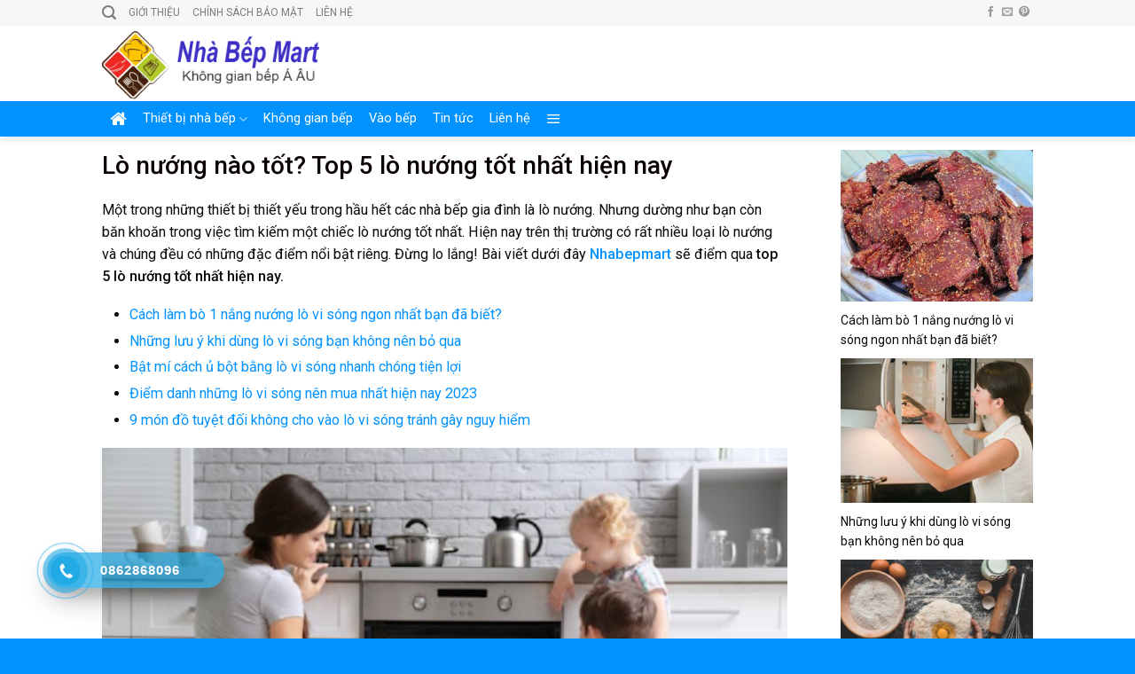

--- FILE ---
content_type: text/html; charset=UTF-8
request_url: https://nhabepmart.com/top-5-lo-nuong-tot-nhat-hien-nay/
body_size: 16125
content:
<!DOCTYPE html>
<!--[if IE 9 ]> <html lang="vi" class="ie9 loading-site no-js"> <![endif]-->
<!--[if IE 8 ]> <html lang="vi" class="ie8 loading-site no-js"> <![endif]-->
<!--[if (gte IE 9)|!(IE)]><!--><html lang="vi" class="loading-site no-js"> <!--<![endif]-->
<head>
	<meta charset="UTF-8" />
	<link rel="profile" href="http://gmpg.org/xfn/11" />
	<link rel="pingback" href="https://nhabepmart.com/xmlrpc.php" />

	<script>(function(html){html.className = html.className.replace(/\bno-js\b/,'js')})(document.documentElement);</script>
<meta name="viewport" content="width=device-width, initial-scale=1, maximum-scale=1" />
	<!-- This site is optimized with the Yoast SEO plugin v17.2 - https://yoast.com/wordpress/plugins/seo/ -->
	<title>Lò nướng nào tốt? Top 5 lò nướng tốt nhất hiện nay</title>
	<meta name="description" content="Bạn còn băn khoăn trong việc tìm kiếm một chiếc lò nướng tốt nhất. Đừng lo lắng! Bài viết dưới đây chúng tôi sẽ điểm qua top 5 lò nướng tốt nhất hiện nay." />
	<meta name="robots" content="index, follow, max-snippet:-1, max-image-preview:large, max-video-preview:-1" />
	<link rel="canonical" href="https://nhabepmart.com/top-5-lo-nuong-tot-nhat-hien-nay/" />
	<meta property="og:locale" content="vi_VN" />
	<meta property="og:type" content="article" />
	<meta property="og:title" content="Lò nướng nào tốt? Top 5 lò nướng tốt nhất hiện nay" />
	<meta property="og:description" content="Bạn còn băn khoăn trong việc tìm kiếm một chiếc lò nướng tốt nhất. Đừng lo lắng! Bài viết dưới đây chúng tôi sẽ điểm qua top 5 lò nướng tốt nhất hiện nay." />
	<meta property="og:url" content="https://nhabepmart.com/top-5-lo-nuong-tot-nhat-hien-nay/" />
	<meta property="og:site_name" content="Nhà bếp thông minh - hiện đại" />
	<meta property="article:published_time" content="2023-05-08T09:37:04+00:00" />
	<meta property="article:modified_time" content="2023-05-10T09:39:11+00:00" />
	<meta property="og:image" content="https://nhabepmart.com/wp-content/uploads/2023/05/lo-nuong-nao-tot-top-5-lo-nuong-tot-nhat-hien-nay.jpg" />
	<meta property="og:image:width" content="800" />
	<meta property="og:image:height" content="531" />
	<meta name="twitter:card" content="summary_large_image" />
	<meta name="twitter:label1" content="Được viết bởi" />
	<meta name="twitter:data1" content="admin" />
	<meta name="twitter:label2" content="Ước tính thời gian đọc" />
	<meta name="twitter:data2" content="7 phút" />
	<script type="application/ld+json" class="yoast-schema-graph">{"@context":"https://schema.org","@graph":[{"@type":"WebSite","@id":"https://nhabepmart.com/#website","url":"https://nhabepmart.com/","name":"Nh\u00e0 b\u1ebfp th\u00f4ng minh - hi\u1ec7n \u0111\u1ea1i","description":"","potentialAction":[{"@type":"SearchAction","target":{"@type":"EntryPoint","urlTemplate":"https://nhabepmart.com/?s={search_term_string}"},"query-input":"required name=search_term_string"}],"inLanguage":"vi"},{"@type":"ImageObject","@id":"https://nhabepmart.com/top-5-lo-nuong-tot-nhat-hien-nay/#primaryimage","inLanguage":"vi","url":"https://nhabepmart.com/wp-content/uploads/2023/05/lo-nuong-nao-tot-top-5-lo-nuong-tot-nhat-hien-nay.jpg","contentUrl":"https://nhabepmart.com/wp-content/uploads/2023/05/lo-nuong-nao-tot-top-5-lo-nuong-tot-nhat-hien-nay.jpg","width":800,"height":531,"caption":"L\u00f2 n\u01b0\u1edbng n\u00e0o t\u1ed1t? Top 5 l\u00f2 n\u01b0\u1edbng t\u1ed1t nh\u1ea5t hi\u1ec7n nay\u00a0\u00a0"},{"@type":"WebPage","@id":"https://nhabepmart.com/top-5-lo-nuong-tot-nhat-hien-nay/#webpage","url":"https://nhabepmart.com/top-5-lo-nuong-tot-nhat-hien-nay/","name":"L\u00f2 n\u01b0\u1edbng n\u00e0o t\u1ed1t? Top 5 l\u00f2 n\u01b0\u1edbng t\u1ed1t nh\u1ea5t hi\u1ec7n nay","isPartOf":{"@id":"https://nhabepmart.com/#website"},"primaryImageOfPage":{"@id":"https://nhabepmart.com/top-5-lo-nuong-tot-nhat-hien-nay/#primaryimage"},"datePublished":"2023-05-08T09:37:04+00:00","dateModified":"2023-05-10T09:39:11+00:00","author":{"@id":"https://nhabepmart.com/#/schema/person/8a5645263a9766165f5acbd2ee77af2b"},"description":"B\u1ea1n c\u00f2n b\u0103n kho\u0103n trong vi\u1ec7c t\u00ecm ki\u1ebfm m\u1ed9t chi\u1ebfc l\u00f2 n\u01b0\u1edbng t\u1ed1t nh\u1ea5t. \u0110\u1eebng lo l\u1eafng! B\u00e0i vi\u1ebft d\u01b0\u1edbi \u0111\u00e2y ch\u00fang t\u00f4i s\u1ebd \u0111i\u1ec3m qua top 5 l\u00f2 n\u01b0\u1edbng t\u1ed1t nh\u1ea5t hi\u1ec7n nay.","breadcrumb":{"@id":"https://nhabepmart.com/top-5-lo-nuong-tot-nhat-hien-nay/#breadcrumb"},"inLanguage":"vi","potentialAction":[{"@type":"ReadAction","target":["https://nhabepmart.com/top-5-lo-nuong-tot-nhat-hien-nay/"]}]},{"@type":"BreadcrumbList","@id":"https://nhabepmart.com/top-5-lo-nuong-tot-nhat-hien-nay/#breadcrumb","itemListElement":[{"@type":"ListItem","position":1,"name":"Trang ch\u1ee7","item":"https://nhabepmart.com/"},{"@type":"ListItem","position":2,"name":"L\u00f2 n\u01b0\u1edbng n\u00e0o t\u1ed1t? Top 5 l\u00f2 n\u01b0\u1edbng t\u1ed1t nh\u1ea5t hi\u1ec7n nay"}]},{"@type":"Person","@id":"https://nhabepmart.com/#/schema/person/8a5645263a9766165f5acbd2ee77af2b","name":"admin","image":{"@type":"ImageObject","@id":"https://nhabepmart.com/#personlogo","inLanguage":"vi","url":"https://secure.gravatar.com/avatar/6e1b726c618fbeecc889b70b2e89cae8?s=96&d=mm&r=g","contentUrl":"https://secure.gravatar.com/avatar/6e1b726c618fbeecc889b70b2e89cae8?s=96&d=mm&r=g","caption":"admin"},"url":"https://nhabepmart.com/author/admin/"}]}</script>
	<!-- / Yoast SEO plugin. -->


<link rel='dns-prefetch' href='//fonts.googleapis.com' />
<link rel='dns-prefetch' href='//s.w.org' />
<link rel="alternate" type="application/rss+xml" title="Dòng thông tin Nhà bếp thông minh - hiện đại &raquo;" href="https://nhabepmart.com/feed/" />
<link rel="alternate" type="application/rss+xml" title="Dòng phản hồi Nhà bếp thông minh - hiện đại &raquo;" href="https://nhabepmart.com/comments/feed/" />
<link rel="alternate" type="application/rss+xml" title="Nhà bếp thông minh - hiện đại &raquo; Lò nướng nào tốt? Top 5 lò nướng tốt nhất hiện nay Dòng phản hồi" href="https://nhabepmart.com/top-5-lo-nuong-tot-nhat-hien-nay/feed/" />
		<script type="text/javascript">
			window._wpemojiSettings = {"baseUrl":"https:\/\/s.w.org\/images\/core\/emoji\/13.0.1\/72x72\/","ext":".png","svgUrl":"https:\/\/s.w.org\/images\/core\/emoji\/13.0.1\/svg\/","svgExt":".svg","source":{"concatemoji":"https:\/\/nhabepmart.com\/wp-includes\/js\/wp-emoji-release.min.js?ver=5.6.10"}};
			!function(e,a,t){var n,r,o,i=a.createElement("canvas"),p=i.getContext&&i.getContext("2d");function s(e,t){var a=String.fromCharCode;p.clearRect(0,0,i.width,i.height),p.fillText(a.apply(this,e),0,0);e=i.toDataURL();return p.clearRect(0,0,i.width,i.height),p.fillText(a.apply(this,t),0,0),e===i.toDataURL()}function c(e){var t=a.createElement("script");t.src=e,t.defer=t.type="text/javascript",a.getElementsByTagName("head")[0].appendChild(t)}for(o=Array("flag","emoji"),t.supports={everything:!0,everythingExceptFlag:!0},r=0;r<o.length;r++)t.supports[o[r]]=function(e){if(!p||!p.fillText)return!1;switch(p.textBaseline="top",p.font="600 32px Arial",e){case"flag":return s([127987,65039,8205,9895,65039],[127987,65039,8203,9895,65039])?!1:!s([55356,56826,55356,56819],[55356,56826,8203,55356,56819])&&!s([55356,57332,56128,56423,56128,56418,56128,56421,56128,56430,56128,56423,56128,56447],[55356,57332,8203,56128,56423,8203,56128,56418,8203,56128,56421,8203,56128,56430,8203,56128,56423,8203,56128,56447]);case"emoji":return!s([55357,56424,8205,55356,57212],[55357,56424,8203,55356,57212])}return!1}(o[r]),t.supports.everything=t.supports.everything&&t.supports[o[r]],"flag"!==o[r]&&(t.supports.everythingExceptFlag=t.supports.everythingExceptFlag&&t.supports[o[r]]);t.supports.everythingExceptFlag=t.supports.everythingExceptFlag&&!t.supports.flag,t.DOMReady=!1,t.readyCallback=function(){t.DOMReady=!0},t.supports.everything||(n=function(){t.readyCallback()},a.addEventListener?(a.addEventListener("DOMContentLoaded",n,!1),e.addEventListener("load",n,!1)):(e.attachEvent("onload",n),a.attachEvent("onreadystatechange",function(){"complete"===a.readyState&&t.readyCallback()})),(n=t.source||{}).concatemoji?c(n.concatemoji):n.wpemoji&&n.twemoji&&(c(n.twemoji),c(n.wpemoji)))}(window,document,window._wpemojiSettings);
		</script>
		<style type="text/css">
img.wp-smiley,
img.emoji {
	display: inline !important;
	border: none !important;
	box-shadow: none !important;
	height: 1em !important;
	width: 1em !important;
	margin: 0 .07em !important;
	vertical-align: -0.1em !important;
	background: none !important;
	padding: 0 !important;
}
</style>
	<link rel='stylesheet' id='wp-block-library-css'  href='https://nhabepmart.com/wp-includes/css/dist/block-library/style.min.css?ver=5.6.10' type='text/css' media='all' />
<link rel='stylesheet' id='font-awesome-four-css'  href='https://nhabepmart.com/wp-content/plugins/font-awesome-4-menus/css/font-awesome.min.css?ver=4.7.0' type='text/css' media='all' />
<link rel='stylesheet' id='related-posts-by-taxonomy-css'  href='https://nhabepmart.com/wp-content/plugins/related-posts-by-taxonomy/includes/assets/css/styles.css?ver=5.6.10' type='text/css' media='all' />
<link rel='stylesheet' id='hpr-style-css'  href='https://nhabepmart.com/wp-content/plugins/hotline-phone-ring/assets/css/style-1.css?ver=2.0.6' type='text/css' media='all' />
<link rel='stylesheet' id='flatsome-icons-css'  href='https://nhabepmart.com/wp-content/themes/flatsome/assets/css/fl-icons.css?ver=3.12' type='text/css' media='all' />
<link rel='stylesheet' id='flatsome-main-css'  href='https://nhabepmart.com/wp-content/themes/flatsome/assets/css/flatsome.css?ver=3.13.3' type='text/css' media='all' />
<link rel='stylesheet' id='flatsome-style-css'  href='https://nhabepmart.com/wp-content/themes/tin-tuc/style.css?ver=3.0' type='text/css' media='all' />
<link rel='stylesheet' id='flatsome-googlefonts-css'  href='//fonts.googleapis.com/css?family=Roboto%3Aregular%2C500%2Cregular%2Cregular%7CDancing+Script%3Aregular%2C400&#038;display=swap&#038;ver=3.9' type='text/css' media='all' />
<script type='text/javascript' src='https://nhabepmart.com/wp-includes/js/jquery/jquery.min.js?ver=3.5.1' id='jquery-core-js'></script>
<script type='text/javascript' src='https://nhabepmart.com/wp-includes/js/jquery/jquery-migrate.min.js?ver=3.3.2' id='jquery-migrate-js'></script>
<link rel="https://api.w.org/" href="https://nhabepmart.com/wp-json/" /><link rel="alternate" type="application/json" href="https://nhabepmart.com/wp-json/wp/v2/posts/4323" /><link rel="EditURI" type="application/rsd+xml" title="RSD" href="https://nhabepmart.com/xmlrpc.php?rsd" />
<link rel="wlwmanifest" type="application/wlwmanifest+xml" href="https://nhabepmart.com/wp-includes/wlwmanifest.xml" /> 
<meta name="generator" content="WordPress 5.6.10" />
<link rel='shortlink' href='https://nhabepmart.com/?p=4323' />
<link rel="alternate" type="application/json+oembed" href="https://nhabepmart.com/wp-json/oembed/1.0/embed?url=https%3A%2F%2Fnhabepmart.com%2Ftop-5-lo-nuong-tot-nhat-hien-nay%2F" />
<link rel="alternate" type="text/xml+oembed" href="https://nhabepmart.com/wp-json/oembed/1.0/embed?url=https%3A%2F%2Fnhabepmart.com%2Ftop-5-lo-nuong-tot-nhat-hien-nay%2F&#038;format=xml" />
			<style>
				.hotline-phone-ring-circle {
					border-color: #22aae5;
				}
				.hotline-phone-ring-circle-fill, .hotline-phone-ring-img-circle, .hotline-bar {
					background-color: #22aae5;
				}
			</style>

							<style>
					.hotline-bar {
						background: rgb( 34, 170, 229, .7 );
					}
				</style>
								<style>
					.hotline-phone-ring-wrap {
						 left: 20px;						 bottom: 20px;					}
				</style>
				<style>.bg{opacity: 0; transition: opacity 1s; -webkit-transition: opacity 1s;} .bg-loaded{opacity: 1;}</style><!--[if IE]><link rel="stylesheet" type="text/css" href="https://nhabepmart.com/wp-content/themes/flatsome/assets/css/ie-fallback.css"><script src="//cdnjs.cloudflare.com/ajax/libs/html5shiv/3.6.1/html5shiv.js"></script><script>var head = document.getElementsByTagName('head')[0],style = document.createElement('style');style.type = 'text/css';style.styleSheet.cssText = ':before,:after{content:none !important';head.appendChild(style);setTimeout(function(){head.removeChild(style);}, 0);</script><script src="https://nhabepmart.com/wp-content/themes/flatsome/assets/libs/ie-flexibility.js"></script><![endif]--><link rel="icon" href="https://nhabepmart.com/wp-content/uploads/2021/09/cropped-logo-nha-bep-mart-32x32.png" sizes="32x32" />
<link rel="icon" href="https://nhabepmart.com/wp-content/uploads/2021/09/cropped-logo-nha-bep-mart-192x192.png" sizes="192x192" />
<link rel="apple-touch-icon" href="https://nhabepmart.com/wp-content/uploads/2021/09/cropped-logo-nha-bep-mart-180x180.png" />
<meta name="msapplication-TileImage" content="https://nhabepmart.com/wp-content/uploads/2021/09/cropped-logo-nha-bep-mart-270x270.png" />
<style id="custom-css" type="text/css">:root {--primary-color: #0092FF;}.header-main{height: 85px}#logo img{max-height: 85px}#logo{width:245px;}#logo a{max-width:300pxpx;}.header-bottom{min-height: 39px}.header-top{min-height: 20px}.transparent .header-main{height: 90px}.transparent #logo img{max-height: 90px}.has-transparent + .page-title:first-of-type,.has-transparent + #main > .page-title,.has-transparent + #main > div > .page-title,.has-transparent + #main .page-header-wrapper:first-of-type .page-title{padding-top: 170px;}.header.show-on-scroll,.stuck .header-main{height:50px!important}.stuck #logo img{max-height: 50px!important}.header-bg-color, .header-wrapper {background-color: #FFFFFF}.header-bottom {background-color: #0092FF}.header-main .nav > li > a{line-height: 16px }.stuck .header-main .nav > li > a{line-height: 50px }.header-bottom-nav > li > a{line-height: 16px }@media (max-width: 549px) {.header-main{height: 70px}#logo img{max-height: 70px}}.main-menu-overlay{background-color: #0A0002}.header-top{background-color:#F8F7F7!important;}/* Color */.accordion-title.active, .has-icon-bg .icon .icon-inner,.logo a, .primary.is-underline, .primary.is-link, .badge-outline .badge-inner, .nav-outline > li.active> a,.nav-outline >li.active > a, .cart-icon strong,[data-color='primary'], .is-outline.primary{color: #0092FF;}/* Color !important */[data-text-color="primary"]{color: #0092FF!important;}/* Background Color */[data-text-bg="primary"]{background-color: #0092FF;}/* Background */.scroll-to-bullets a,.featured-title, .label-new.menu-item > a:after, .nav-pagination > li > .current,.nav-pagination > li > span:hover,.nav-pagination > li > a:hover,.has-hover:hover .badge-outline .badge-inner,button[type="submit"], .button.wc-forward:not(.checkout):not(.checkout-button), .button.submit-button, .button.primary:not(.is-outline),.featured-table .title,.is-outline:hover, .has-icon:hover .icon-label,.nav-dropdown-bold .nav-column li > a:hover, .nav-dropdown.nav-dropdown-bold > li > a:hover, .nav-dropdown-bold.dark .nav-column li > a:hover, .nav-dropdown.nav-dropdown-bold.dark > li > a:hover, .is-outline:hover, .tagcloud a:hover,.grid-tools a, input[type='submit']:not(.is-form), .box-badge:hover .box-text, input.button.alt,.nav-box > li > a:hover,.nav-box > li.active > a,.nav-pills > li.active > a ,.current-dropdown .cart-icon strong, .cart-icon:hover strong, .nav-line-bottom > li > a:before, .nav-line-grow > li > a:before, .nav-line > li > a:before,.banner, .header-top, .slider-nav-circle .flickity-prev-next-button:hover svg, .slider-nav-circle .flickity-prev-next-button:hover .arrow, .primary.is-outline:hover, .button.primary:not(.is-outline), input[type='submit'].primary, input[type='submit'].primary, input[type='reset'].button, input[type='button'].primary, .badge-inner{background-color: #0092FF;}/* Border */.nav-vertical.nav-tabs > li.active > a,.scroll-to-bullets a.active,.nav-pagination > li > .current,.nav-pagination > li > span:hover,.nav-pagination > li > a:hover,.has-hover:hover .badge-outline .badge-inner,.accordion-title.active,.featured-table,.is-outline:hover, .tagcloud a:hover,blockquote, .has-border, .cart-icon strong:after,.cart-icon strong,.blockUI:before, .processing:before,.loading-spin, .slider-nav-circle .flickity-prev-next-button:hover svg, .slider-nav-circle .flickity-prev-next-button:hover .arrow, .primary.is-outline:hover{border-color: #0092FF}.nav-tabs > li.active > a{border-top-color: #0092FF}.widget_shopping_cart_content .blockUI.blockOverlay:before { border-left-color: #0092FF }.woocommerce-checkout-review-order .blockUI.blockOverlay:before { border-left-color: #0092FF }/* Fill */.slider .flickity-prev-next-button:hover svg,.slider .flickity-prev-next-button:hover .arrow{fill: #0092FF;}/* Background Color */[data-icon-label]:after, .secondary.is-underline:hover,.secondary.is-outline:hover,.icon-label,.button.secondary:not(.is-outline),.button.alt:not(.is-outline), .badge-inner.on-sale, .button.checkout, .single_add_to_cart_button, .current .breadcrumb-step{ background-color:#007FDE; }[data-text-bg="secondary"]{background-color: #007FDE;}/* Color */.secondary.is-underline,.secondary.is-link, .secondary.is-outline,.stars a.active, .star-rating:before, .woocommerce-page .star-rating:before,.star-rating span:before, .color-secondary{color: #007FDE}/* Color !important */[data-text-color="secondary"]{color: #007FDE!important;}/* Border */.secondary.is-outline:hover{border-color:#007FDE}.success.is-underline:hover,.success.is-outline:hover,.success{background-color: #579B14}.success-color, .success.is-link, .success.is-outline{color: #579B14;}.success-border{border-color: #579B14!important;}/* Color !important */[data-text-color="success"]{color: #579B14!important;}/* Background Color */[data-text-bg="success"]{background-color: #579B14;}body{font-size: 101%;}body{font-family:"Roboto", sans-serif}body{font-weight: 0}body{color: #0A0A0A}.nav > li > a {font-family:"Roboto", sans-serif;}.mobile-sidebar-levels-2 .nav > li > ul > li > a {font-family:"Roboto", sans-serif;}.nav > li > a {font-weight: 0;}.mobile-sidebar-levels-2 .nav > li > ul > li > a {font-weight: 0;}h1,h2,h3,h4,h5,h6,.heading-font, .off-canvas-center .nav-sidebar.nav-vertical > li > a{font-family: "Roboto", sans-serif;}h1,h2,h3,h4,h5,h6,.heading-font,.banner h1,.banner h2{font-weight: 500;}h1,h2,h3,h4,h5,h6,.heading-font{color: #0A0103;}.alt-font{font-family: "Dancing Script", sans-serif;}.alt-font{font-weight: 400!important;}.header:not(.transparent) .header-bottom-nav.nav > li > a{color: #FFFFFF;}.header:not(.transparent) .header-bottom-nav.nav > li > a:hover,.header:not(.transparent) .header-bottom-nav.nav > li.active > a,.header:not(.transparent) .header-bottom-nav.nav > li.current > a,.header:not(.transparent) .header-bottom-nav.nav > li > a.active,.header:not(.transparent) .header-bottom-nav.nav > li > a.current{color: #FFFFFF;}.header-bottom-nav.nav-line-bottom > li > a:before,.header-bottom-nav.nav-line-grow > li > a:before,.header-bottom-nav.nav-line > li > a:before,.header-bottom-nav.nav-box > li > a:hover,.header-bottom-nav.nav-box > li.active > a,.header-bottom-nav.nav-pills > li > a:hover,.header-bottom-nav.nav-pills > li.active > a{color:#FFF!important;background-color: #FFFFFF;}a{color: #0A0606;}a:hover{color: #0A0103;}.tagcloud a:hover{border-color: #0A0103;background-color: #0A0103;}.widget a{color: #0A0A0A;}.widget a:hover{color: #1E73BE;}.widget .tagcloud a:hover{border-color: #1E73BE; background-color: #1E73BE;}.is-divider{background-color: #F2F2F2;}.absolute-footer, html{background-color: #0092FF}.label-new.menu-item > a:after{content:"New";}.label-hot.menu-item > a:after{content:"Hot";}.label-sale.menu-item > a:after{content:"Sale";}.label-popular.menu-item > a:after{content:"Popular";}</style>		<style type="text/css" id="wp-custom-css">
			/*
Bạn có thể thêm CSS ở đây.

Nhấp chuột vào biểu tượng trợ giúp phía trên để tìm hiểu thêm.
*/
#top-bar ul li a{font-family: "roboto",sans-serif;
    font-weight:normal;
    font-size: 12px;
    text-transform: uppercase;}
#wide-nav .nav>li{ height: 40px; line-height: 20px}
.nav-spacing-medium>li{margin:0}
#wide-nav .nav>li:hover{background: #0086ea; height: 40px}
.header-bottom-nav > li > a{line-height: 20px}
.nav>li.active{ height: 40px}
.nav>li>a>i.icon-menu{    font-size: 17px;}
#wide-nav .nav>li a {
padding-left:9px; padding-right: 9px;
}


.big-block .box-text h5{color: black;font-weight:500; letter-spacing: 0 }
.ad1{margin:0}
.big-block .box-text p{padding-top: 10px; font-size: 13px}

.big-block .box box-overlay dark box-text-bottom box-blog-post has-hover .box-overlay .box-text{position: relative;    padding-left:0em;
    padding-right: 0em;}
.box-blog-post .is-divider{display:none}
.big-block .text-left{padding: 7px 0px 7px;
    border-top: 1px dotted #eaeaea;}
.big-block .small-columns-1>.col{    padding-top: 0;
    padding-bottom: 0;}
.row-small>.col{padding: 0 10px 10px;}
.section-2 .box-text p{font-size: 13px; padding-top: 10px}
.section-2 .box-text h5{font-size: 20px; font-weight: 500}
.section-2 .tag-label{text-transform: none; padding: 6px 10px; letter-spacing: 0; font-weight: normal; padding-top:0}
.section-2 .col{    padding-top: 0;
    padding-left: 12px;
    padding-right: 10px;
    padding-bottom: 10px;}
.slide-post .box-text h5{font-size:17px}
.section-2 .box-vertical .box-text{padding-right:0}
.Catelogies .col{   padding-top: 0;
    padding-left: 11px;
    padding-right: 10px;
    padding-bottom: 10px;}
.Catelogies .box-tex h5{font-size:14px}
.Catelogies .box-vertical .box-text{padding-left: 10px;
    padding-right: 0;}
.Catelogies .box-text{padding-top: 7px; padding-bottom: 7px}
.title-cat h2{ background: #0092ff;
    border-top-right-radius: 5px;
    border-top-left-radius: 5px;
    padding-left: 10px;
    padding-top: 8px;
    padding-bottom: 8px;
    color: white;
    font-size: 17px;
    border-bottom: 1px solid #007fde;
    border-left: 10px solid #007fde;
    font-weight: normal;margin:0}
.Catelogies .box-image{margin-bottom: 8px}
.slide-post .col{padding-top: 0;
    padding-left: 10px;
    padding-right: 10px;
    padding-bottom: 10px;}
.slide-post .box-text{    padding-bottom: 6px;}
.y-kien-ban-doc    {border-radius: 3px;background: white; width: 100%;
    border: 1px solid #c5c5c5;
    padding: 10px;}
.y-kien-ban-doc p{margin-bottom:0}
.article-inner .relative{display:none}
.article-inner .is-divider{display: none}
.article-inner  h1{font-size: 28px}
.article-inner .entry-header-text{padding-bottom: 0px}
.article-inner footer.entry-meta{display:none}
.article-inner .large-3{padding-left: 10px; padding-right: 10px}
.button span{font-weight: normal}
.off-canvas:not(.off-canvas-center) .nav-vertical li>a{color: white;
    font-weight: normal;
    padding-left: 20px;}
.nav-sidebar.nav-vertical>li+li{border-top: 1px solid #0089ff;}
.off-canvas .sidebar-menu{    background: #0092FF;
    padding: 20px 0;}
.off-canvas .nav-vertical>li>a{padding-top: 10px;
    padding-bottom: 10px;}
.off-canvas-right.mfp-ready .mfp-content{background: #0092FF;color:white}
.article-inner .is-xsmall{display:none}
.article-inner .posted-on{display:none}
.article-inner .byline{display:none}
.article-inner .entry-content{padding-top:5px;padding-bottom:0}
.article-inner .navigation-post{display:none}
.footer-wrapper{border-top: 1px solid #e6e6e6;}
widget-title {background: #0092ff;width:100%; letter-spacing: 0;
    border-top-right-radius: 5px;
    border-top-left-radius: 5px;
    padding-left: 10px;
    padding-top: 12px;
    padding-bottom: 8px;
    color: white;
    font-size: 17px;
    border-bottom: 1px solid #007fde;
    border-left: 10px solid #007fde;
    font-weight: normal;
    margin: 0;
}
.widget .is-divider{display:none}
#content .large-3{padding-top: 0;
  
    padding-bottom: 30px;}
.gallery-caption {
    text-align: left;
    display: block;
    font-size: 14px;
    margin-top: 10px;
}

.gallery-item{    padding: 0 15px 10px;}
.article-inner  h2{font-size:19px}
#breabcrumb li{list-style: none;float: left;color:gray; font-size: 14px;    padding-right: 4px; }
#breabcrumb{    width: 100%;
    border-bottom: 1px dotted #ececec;
    display: inline-block;}
#breabcrumb li a{color:#0092FF}
 .col-divided+.col{padding-left:0}
.col-divided{    padding-right: 20px;
    padding-left: 23px;
    border-right: 0px solid #ececec;}
.bai-viet-tag a{    background: #fffafa;
    padding-top: 2px;
    padding-bottom: 2px;
    padding-left: 10px;
    padding-right: 10px;
    border-radius: 3px;
    font-size: 15px;
    border: 1px solid #dedede;}.bai-viet-tag a:hover{    background: #0092ff;    color: white;border:1px solid white; border-radius: 3px}
.bai-viet-tag {color:#0092ff;    margin-top: 20px;}

.meta-date-capnhat:before {
    margin-right: 3px;
    font-weight: 600 !important;
    font-size: 19px !important;
}
.tag-meta-post{font-size: 14px;
    color: gray; margin-bottom: 15px; display: inline-block}
.tag-meta-post a{font-size: 14px;
    color:gray;}
.tag-meta-post a:hover{color:#0092ff}
.tag-meta-post .luot-xem{padding-left: 3px;padding-right: 10px;
}
.tag-meta-post .meta-date-capnhat{padding-left:4px;    padding-right: 6px;}
.danh-muc ul{    margin-bottom: 0;
    display: inline-block;margin-left: 10px;}
.danh-muc ul li{ padding-right:5px;   margin-bottom: 0;
    display: inline-block;}
.social-share{display:inline-block; margin-right: 10px}
.list-news{    width: 100%;
    display: inline-block;margin-bottom: 0;}
.list-news h3{font-size:18px; margin-top: 15px}
.list-news li{width: 23.5%;
    float: left;
    margin-right: 11px;margin-bottom: 0;
    font-size: 12px;list-style: none}
.item-list{margin-top:10px}
.new-img{width: 100%; height: 110px}
.new-img img{height:100%}
.relative-post-title{    font-size: 15px;
    margin-top: 10px;
    font-weight: 500;
    color: #000000;
    margin-bottom: 15px;}


.current-menu-item > a{
background-color:#0086ea;
}

@media only screen and (min-width: 320px) and (max-width: 768px) {
.bai-viet-tag {
    display: inline-block;
    width: 100%;
}
.list-news li {
    display: inline-block;
    width: 100%;
    float: left;
}
.nav>li>a>i.icon-menu{
    background-color: #0092FF;
    padding: 5px;
    color: #fff;
}
}
.page-wrapper{padding-top:15px}
.article-inner a{color:#0092ff}
.article-inner b, strong{font-weight:500}
.relative-post-title a{color: black;}
.relative-post-title a:hover{color:#0092ff}
.badge.post-date{display:none}		</style>
		</head>

<body class="post-template-default single single-post postid-4323 single-format-standard header-shadow lightbox nav-dropdown-has-arrow nav-dropdown-has-shadow nav-dropdown-has-border">


<a class="skip-link screen-reader-text" href="#main">Skip to content</a>

<div id="wrapper">

	
	<header id="header" class="header has-sticky sticky-jump">
		<div class="header-wrapper">
			<div id="top-bar" class="header-top hide-for-sticky">
    <div class="flex-row container">
      <div class="flex-col hide-for-medium flex-left">
          <ul class="nav nav-left medium-nav-center nav-small  nav-">
              <li class="header-search header-search-lightbox has-icon">
			<a href="#search-lightbox" aria-label="Search" data-open="#search-lightbox" data-focus="input.search-field"
		class="is-small">
		<i class="icon-search" style="font-size:16px;"></i></a>
			
	<div id="search-lightbox" class="mfp-hide dark text-center">
		<div class="searchform-wrapper ux-search-box relative form-flat is-large"><form method="get" class="searchform" action="https://nhabepmart.com/" role="search">
		<div class="flex-row relative">
			<div class="flex-col flex-grow">
	   	   <input type="search" class="search-field mb-0" name="s" value="" id="s" placeholder="Bạn cần tìm gì?" />
			</div>
			<div class="flex-col">
				<button type="submit" class="ux-search-submit submit-button secondary button icon mb-0" aria-label="Submit">
					<i class="icon-search" ></i>				</button>
			</div>
		</div>
    <div class="live-search-results text-left z-top"></div>
</form>
</div>	</div>
</li>
<li id="menu-item-2860" class="menu-item menu-item-type-post_type menu-item-object-page menu-item-2860 menu-item-design-default"><a href="https://nhabepmart.com/gioi-thieu-2/" class="nav-top-link">Giới thiệu</a></li>
<li id="menu-item-2861" class="menu-item menu-item-type-post_type menu-item-object-page menu-item-2861 menu-item-design-default"><a href="https://nhabepmart.com/chinh-sach-bao-mat/" class="nav-top-link">Chính sách bảo mật</a></li>
<li id="menu-item-2862" class="menu-item menu-item-type-post_type menu-item-object-page menu-item-2862 menu-item-design-default"><a href="https://nhabepmart.com/lien-he/" class="nav-top-link">Liên hệ</a></li>
          </ul>
      </div>

      <div class="flex-col hide-for-medium flex-center">
          <ul class="nav nav-center nav-small  nav-">
                        </ul>
      </div>

      <div class="flex-col hide-for-medium flex-right">
         <ul class="nav top-bar-nav nav-right nav-small  nav-">
              <li class="html header-social-icons ml-0">
	<div class="social-icons follow-icons" ><a href="https://www.facebook.com/doivo" target="_blank" data-label="Facebook"  rel="noopener noreferrer nofollow" class="icon plain facebook tooltip" title="Follow on Facebook"><i class="icon-facebook" ></i></a><a href="mailto:demoweb@gmail.com" data-label="E-mail"  rel="nofollow" class="icon plain  email tooltip" title="Send us an email"><i class="icon-envelop" ></i></a><a href="https://www.pinterest.com/doivo/" target="_blank" rel="noopener noreferrer nofollow"  data-label="Pinterest"  class="icon plain  pinterest tooltip" title="Follow on Pinterest"><i class="icon-pinterest" ></i></a></div></li>          </ul>
      </div>

            <div class="flex-col show-for-medium flex-grow">
          <ul class="nav nav-center nav-small mobile-nav  nav-">
                        </ul>
      </div>
      
    </div>
</div>
<div id="masthead" class="header-main hide-for-sticky nav-dark">
      <div class="header-inner flex-row container logo-left medium-logo-center" role="navigation">

          <!-- Logo -->
          <div id="logo" class="flex-col logo">
            <!-- Header logo -->
<a href="https://nhabepmart.com/" title="Nhà bếp thông minh &#8211; hiện đại" rel="home">
    <img width="245" height="85" src="https://nhabepmart.com/wp-content/uploads/2021/09/logo-nha-bep-mart.png" class="header_logo header-logo" alt="Nhà bếp thông minh &#8211; hiện đại"/><img  width="245" height="85" src="https://nhabepmart.com/wp-content/uploads/2021/09/logo-nha-bep-mart.png" class="header-logo-dark" alt="Nhà bếp thông minh &#8211; hiện đại"/></a>
          </div>

          <!-- Mobile Left Elements -->
          <div class="flex-col show-for-medium flex-left">
            <ul class="mobile-nav nav nav-left ">
              <li class="nav-icon has-icon">
  		<a href="#" data-open="#main-menu" data-pos="right" data-bg="main-menu-overlay" data-color="" class="is-small" aria-label="Menu" aria-controls="main-menu" aria-expanded="false">
		
		  <i class="icon-menu" ></i>
		  		</a>
	</li>            </ul>
          </div>

          <!-- Left Elements -->
          <div class="flex-col hide-for-medium flex-left
            flex-grow">
            <ul class="header-nav header-nav-main nav nav-left " >
                          </ul>
          </div>

          <!-- Right Elements -->
          <div class="flex-col hide-for-medium flex-right">
            <ul class="header-nav header-nav-main nav nav-right ">
                          </ul>
          </div>

          <!-- Mobile Right Elements -->
          <div class="flex-col show-for-medium flex-right">
            <ul class="mobile-nav nav nav-right ">
                          </ul>
          </div>

      </div>
     
      </div><div id="wide-nav" class="header-bottom wide-nav nav-dark hide-for-medium">
    <div class="flex-row container">

                        <div class="flex-col hide-for-medium flex-left">
                <ul class="nav header-nav header-bottom-nav nav-left  nav-size-medium nav-spacing-medium">
                    <li id="menu-item-32" class="menu-item menu-item-type-post_type menu-item-object-page menu-item-home menu-item-32 menu-item-design-default"><a href="https://nhabepmart.com/" class="nav-top-link"><span class="fa fa-home" style="font-size:20px"></span></a></li>
<li id="menu-item-2843" class="menu-item menu-item-type-taxonomy menu-item-object-category current-post-ancestor current-menu-parent current-post-parent menu-item-has-children menu-item-2843 active menu-item-design-default has-dropdown"><a href="https://nhabepmart.com/category/thiet-bi-nha-bep/" class="nav-top-link">Thiết bị nhà bếp<i class="icon-angle-down" ></i></a>
<ul class="sub-menu nav-dropdown nav-dropdown-default">
	<li id="menu-item-2844" class="menu-item menu-item-type-taxonomy menu-item-object-category menu-item-2844"><a href="https://nhabepmart.com/category/thiet-bi-nha-bep/bep-tu/">Bếp từ</a></li>
	<li id="menu-item-2845" class="menu-item menu-item-type-taxonomy menu-item-object-category menu-item-2845"><a href="https://nhabepmart.com/category/thiet-bi-nha-bep/may-rua-bat/">Máy rửa bát</a></li>
	<li id="menu-item-2846" class="menu-item menu-item-type-taxonomy menu-item-object-category menu-item-2846"><a href="https://nhabepmart.com/category/thiet-bi-nha-bep/may-hut-mui/">Máy hút mùi</a></li>
	<li id="menu-item-2847" class="menu-item menu-item-type-taxonomy menu-item-object-category current-post-ancestor current-menu-parent current-post-parent menu-item-2847 active"><a href="https://nhabepmart.com/category/thiet-bi-nha-bep/lo-nuong-vi-song/">Lò nướng &#8211; Vi sóng</a></li>
</ul>
</li>
<li id="menu-item-2842" class="menu-item menu-item-type-taxonomy menu-item-object-category menu-item-2842 menu-item-design-default"><a href="https://nhabepmart.com/category/khong-gian-bep/" class="nav-top-link">Không gian bếp</a></li>
<li id="menu-item-2848" class="menu-item menu-item-type-taxonomy menu-item-object-category menu-item-2848 menu-item-design-default"><a href="https://nhabepmart.com/category/vao-bep/" class="nav-top-link">Vào bếp</a></li>
<li id="menu-item-35" class="menu-item menu-item-type-taxonomy menu-item-object-category current-post-ancestor current-menu-parent current-post-parent menu-item-35 active menu-item-design-default"><a href="https://nhabepmart.com/category/tin-tuc/" class="nav-top-link">Tin tức</a></li>
<li id="menu-item-31" class="menu-item menu-item-type-post_type menu-item-object-page menu-item-31 menu-item-design-default"><a href="https://nhabepmart.com/lien-he/" class="nav-top-link">Liên hệ</a></li>
<li class="nav-icon has-icon">
  		<a href="#" data-open="#main-menu" data-pos="right" data-bg="main-menu-overlay" data-color="" class="is-small" aria-label="Menu" aria-controls="main-menu" aria-expanded="false">
		
		  <i class="icon-menu" ></i>
		  		</a>
	</li>                </ul>
            </div>
            
            
                        <div class="flex-col hide-for-medium flex-right flex-grow">
              <ul class="nav header-nav header-bottom-nav nav-right  nav-size-medium nav-spacing-medium">
                                 </ul>
            </div>
            
            
    </div>
</div>

<div class="header-bg-container fill"><div class="header-bg-image fill"></div><div class="header-bg-color fill"></div></div>		</div>
	</header>

	
	<main id="main" class="">

<div id="content" class="blog-wrapper blog-single page-wrapper">
	

<div class="row row-large ">

	<div class="large-9 col">
		


<article id="post-4323" class="post-4323 post type-post status-publish format-standard has-post-thumbnail hentry category-lo-nuong-vi-song category-thiet-bi-nha-bep category-tin-tuc">
	<div class="article-inner ">
		<header class="entry-header">
	<div class="entry-header-text entry-header-text-top text-left">
		<h6 class="entry-category is-xsmall">
	<a href="https://nhabepmart.com/category/thiet-bi-nha-bep/lo-nuong-vi-song/" rel="category tag">Lò nướng - Vi sóng</a>, <a href="https://nhabepmart.com/category/thiet-bi-nha-bep/" rel="category tag">Thiết bị nhà bếp</a>, <a href="https://nhabepmart.com/category/tin-tuc/" rel="category tag">Tin tức</a></h6>

<h1 class="entry-title">Lò nướng nào tốt? Top 5 lò nướng tốt nhất hiện nay</h1>
<div class="entry-divider is-divider small"></div>

	<div class="entry-meta uppercase is-xsmall">
		<span class="posted-on">Posted on <a href="https://nhabepmart.com/top-5-lo-nuong-tot-nhat-hien-nay/" rel="bookmark"><time class="entry-date published" datetime="2023-05-08T16:37:04+07:00">08/05/2023</time><time class="updated" datetime="2023-05-10T16:39:11+07:00">10/05/2023</time></a></span><span class="byline"> by <span class="meta-author vcard"><a class="url fn n" href="https://nhabepmart.com/author/admin/">admin</a></span></span>	</div>
	</div>
						<div class="entry-image relative">
				<a href="https://nhabepmart.com/top-5-lo-nuong-tot-nhat-hien-nay/">
    <img width="800" height="531" src="data:image/svg+xml,%3Csvg%20viewBox%3D%220%200%20800%20531%22%20xmlns%3D%22http%3A%2F%2Fwww.w3.org%2F2000%2Fsvg%22%3E%3C%2Fsvg%3E" data-src="https://nhabepmart.com/wp-content/uploads/2023/05/lo-nuong-nao-tot-top-5-lo-nuong-tot-nhat-hien-nay.jpg" class="lazy-load attachment-large size-large wp-post-image" alt="Lò nướng nào tốt? Top 5 lò nướng tốt nhất hiện nay  " loading="lazy" srcset="" data-srcset="https://nhabepmart.com/wp-content/uploads/2023/05/lo-nuong-nao-tot-top-5-lo-nuong-tot-nhat-hien-nay.jpg 800w, https://nhabepmart.com/wp-content/uploads/2023/05/lo-nuong-nao-tot-top-5-lo-nuong-tot-nhat-hien-nay-300x199.jpg 300w, https://nhabepmart.com/wp-content/uploads/2023/05/lo-nuong-nao-tot-top-5-lo-nuong-tot-nhat-hien-nay-768x510.jpg 768w" sizes="(max-width: 800px) 100vw, 800px" /></a>
				<div class="badge absolute top post-date badge-square">
	<div class="badge-inner">
		<span class="post-date-day">08</span><br>
		<span class="post-date-month is-small">Th5</span>
	</div>
</div>			</div>
			</header>
		<div class="entry-content single-page">

	<p><span style="font-weight: 400;">Một trong những thiết bị thiết yếu trong hầu hết các nhà bếp gia đình là lò nướng. Nhưng dường như bạn còn băn khoăn trong việc tìm kiếm một chiếc lò nướng tốt nhất. Hiện nay trên thị trường có rất nhiều loại lò nướng và chúng đều có những đặc điểm nổi bật riêng. Đừng lo lắng! Bài viết dưới đây </span><a href="http://nhabepmart.com"><b>Nhabepmart</b></a><span style="font-weight: 400;"> sẽ điểm qua </span><b>top 5 lò nướng tốt nhất hiện nay.</b></p><div class='meta-related'><div class="rpbt_shortcode">

<ul>
					
			<li>
				<a href="https://nhabepmart.com/bo-1-nang-nuong-lo-vi-song/">Cách làm bò 1 nắng nướng lò vi sóng ngon nhất bạn đã biết?</a>
			</li>
					
			<li>
				<a href="https://nhabepmart.com/luu-y-khi-dung-lo-vi-song/">Những lưu ý khi dùng lò vi sóng bạn không nên bỏ qua</a>
			</li>
					
			<li>
				<a href="https://nhabepmart.com/u-bot-bang-lo-vi-song/">Bật mí cách ủ bột bằng lò vi sóng nhanh chóng tiện lợi</a>
			</li>
					
			<li>
				<a href="https://nhabepmart.com/nhung-lo-vi-song-nen-mua/">Điểm danh những lò vi sóng nên mua nhất hiện nay 2023</a>
			</li>
					
			<li>
				<a href="https://nhabepmart.com/khong-cho-vao-lo-vi-song/">9 món đồ tuyệt đối không cho vào lò vi sóng tránh gây nguy hiểm</a>
			</li>
			</ul>
</div></div>
<p style="text-align: center;"><img loading="lazy" class="lazy-load aligncenter size-full wp-image-4324" src="data:image/svg+xml,%3Csvg%20viewBox%3D%220%200%20800%20531%22%20xmlns%3D%22http%3A%2F%2Fwww.w3.org%2F2000%2Fsvg%22%3E%3C%2Fsvg%3E" data-src="https://nhabepmart.com/wp-content/uploads/2023/05/lo-nuong-nao-tot-top-5-lo-nuong-tot-nhat-hien-nay.jpg" alt="Lò nướng nào tốt? Top 5 lò nướng tốt nhất hiện nay  " width="800" height="531" srcset="" data-srcset="https://nhabepmart.com/wp-content/uploads/2023/05/lo-nuong-nao-tot-top-5-lo-nuong-tot-nhat-hien-nay.jpg 800w, https://nhabepmart.com/wp-content/uploads/2023/05/lo-nuong-nao-tot-top-5-lo-nuong-tot-nhat-hien-nay-300x199.jpg 300w, https://nhabepmart.com/wp-content/uploads/2023/05/lo-nuong-nao-tot-top-5-lo-nuong-tot-nhat-hien-nay-768x510.jpg 768w" sizes="(max-width: 800px) 100vw, 800px" /></p>
<p style="text-align: center;"><i><span style="font-weight: 400;">Lò nướng nào tốt? Top 5 lò nướng tốt nhất hiện nay  </span></i></p>
<h2><b>1. Lò nướng Bosch HBF113BR0A </b></h2>
<p><span style="font-weight: 400;">Đầu tiên trong danh sách top 5 lò nướng tốt nhất hiện nay là lò nướng Bosch HBF113BR0A. Với dung tích 66 lít, bạn có thể nướng nhiều loại thực phẩm. Sản phẩm còn có dải nhiệt độ từ 50-270°C và nhiều chế độ nướng khác nhau.</span></p>
<p><span style="font-weight: 400;">Ngoài ra Bosch HBF113BR0A còn được tích hợp bộ điều khiển bao gồm núm xoay và các phím cảm ứng vô cùng dễ sử dụng. Ngoài ra, các thông tin như thời gian, nhiệt độ, độ chín cũng được hiển thị trên màn hình LED. Đặc biệt, lò nướng Bosch có đèn báo điều chỉnh nhiệt độ tự động. Đồng hồ hẹn giờ điện tử tương tự sẽ phát ra âm thanh khi quá trình nướng kết thúc. Vì vậy, bạn luôn có thể theo dõi nhiệt độ lò nướng.</span></p>
<p><span style="font-weight: 400;">Lò nướng Bosch còn được tích hợp những tính năng tuyệt vời khác. Chế độ Eco-Clean Direct giúp loại bỏ bụi bẩn và dầu mỡ nhanh chóng và sạch sẽ sau mỗi lần nướng. Ngoài ra còn có  gia nhiệt 3D Hot Air. Giúp nấu chín đều thức ăn và tạo nên hương vị độc đáo tuyệt vời cho món ăn. </span></p>
<p style="text-align: center;"><img loading="lazy" class="lazy-load aligncenter size-full wp-image-4325" src="data:image/svg+xml,%3Csvg%20viewBox%3D%220%200%20800%20600%22%20xmlns%3D%22http%3A%2F%2Fwww.w3.org%2F2000%2Fsvg%22%3E%3C%2Fsvg%3E" data-src="https://nhabepmart.com/wp-content/uploads/2023/05/lo-nuong-bosch-hbf113br0a.jpg" alt="Lò nướng Bosch HBF113BR0A" width="800" height="600" srcset="" data-srcset="https://nhabepmart.com/wp-content/uploads/2023/05/lo-nuong-bosch-hbf113br0a.jpg 800w, https://nhabepmart.com/wp-content/uploads/2023/05/lo-nuong-bosch-hbf113br0a-300x225.jpg 300w, https://nhabepmart.com/wp-content/uploads/2023/05/lo-nuong-bosch-hbf113br0a-768x576.jpg 768w" sizes="(max-width: 800px) 100vw, 800px" /></p>
<p style="text-align: center;"><i><span style="font-weight: 400;">Lò nướng Bosch HBF113BR0A</span></i></p>
<h2><b>2. Lò nướng Sharp EO-A323RCSV-ST</b></h2>
<p><span style="font-weight: 400;">EO – A323RCSV – ST Màu bạc Kiểu dáng rất hiện đại, công suất cao lên đến 1800W. Lò được làm bằng kính hai lớp có khả năng chịu nhiệt cực tốt nên bạn yên tâm sử dụng.</span></p>
<p><span style="font-weight: 400;">Chế độ nướng 2 mặt với 5 chức năng nướng, quạt đối lưu. Giúp nhiệt độ phân bổ đều khắp khoang lò khi nướng giúp thực phẩm chín đều và ngon hơn.</span></p>
<p><span style="font-weight: 400;">Chế độ hẹn giờ lên đến 120 phút giúp người dùng chủ động làm các công việc khác. Dung tích lớn 32L đáp ứng nhu cầu sử dụng của cả gia đình. Giá hơi cao nhưng rất đáng để sử dụng. </span></p>
<p style="text-align: center;"><img loading="lazy" class="lazy-load aligncenter size-full wp-image-4326" src="data:image/svg+xml,%3Csvg%20viewBox%3D%220%200%20800%20483%22%20xmlns%3D%22http%3A%2F%2Fwww.w3.org%2F2000%2Fsvg%22%3E%3C%2Fsvg%3E" data-src="https://nhabepmart.com/wp-content/uploads/2023/05/lo-nuong-sharp-eo-a323rcsv-st.jpg" alt="Lò nướng Sharp EO-A323RCSV-ST" width="800" height="483" srcset="" data-srcset="https://nhabepmart.com/wp-content/uploads/2023/05/lo-nuong-sharp-eo-a323rcsv-st.jpg 800w, https://nhabepmart.com/wp-content/uploads/2023/05/lo-nuong-sharp-eo-a323rcsv-st-300x181.jpg 300w, https://nhabepmart.com/wp-content/uploads/2023/05/lo-nuong-sharp-eo-a323rcsv-st-768x464.jpg 768w" sizes="(max-width: 800px) 100vw, 800px" /></p>
<p style="text-align: center;"><i><span style="font-weight: 400;">Lò nướng Sharp EO-A323RCSV-ST</span></i></p>
<h2><b>3. Lò nướng Electrolux EOT38DXB 38 lít</b></h2>
<p><span style="font-weight: 400;">Lò nướng Electrolux EOT38DXB nhìn đơn giản nhưng với dung tích lên đến 38L. Giúp bạn có thể nướng được nhiều thực phẩm.</span></p>
<p><span style="font-weight: 400;">Công suất 1500W nấu chín đều thức ăn và tiết kiệm tối đa điện năng tiêu thụ. </span></p>
<p><span style="font-weight: 400;">Chức năng đa năng lên đến 7 chế độ như nướng bánh, nướng xiên, nướng thịt, nướng bánh, nướng pizza, rã đông. Nó mang đến cho bạn sự tiện lợi khi chuẩn bị bất kỳ món ăn nào.</span></p>
<p><span style="font-weight: 400;">Dòng máy này được trang bị bảng điều khiển LCD hiện đại, dễ cài đặt và sử dụng. Nhược điểm của lò nướng này là không có đèn trong ngăn nên bạn không thể nhìn xuyên qua khi đang nướng.</span></p>
<p style="text-align: center;"><img loading="lazy" class="lazy-load aligncenter size-full wp-image-4327" src="data:image/svg+xml,%3Csvg%20viewBox%3D%220%200%20800%20533%22%20xmlns%3D%22http%3A%2F%2Fwww.w3.org%2F2000%2Fsvg%22%3E%3C%2Fsvg%3E" data-src="https://nhabepmart.com/wp-content/uploads/2023/05/lo-nuong-electrolux-eot38dxb-38-lit.jpg" alt="Lò nướng Electrolux EOT38DXB 38 lít" width="800" height="533" srcset="" data-srcset="https://nhabepmart.com/wp-content/uploads/2023/05/lo-nuong-electrolux-eot38dxb-38-lit.jpg 800w, https://nhabepmart.com/wp-content/uploads/2023/05/lo-nuong-electrolux-eot38dxb-38-lit-300x200.jpg 300w, https://nhabepmart.com/wp-content/uploads/2023/05/lo-nuong-electrolux-eot38dxb-38-lit-768x512.jpg 768w" sizes="(max-width: 800px) 100vw, 800px" /></p>
<p style="text-align: center;"><i><span style="font-weight: 400;">Lò nướng Electrolux EOT38DXB 38 lít</span></i></p>
<h2><b>4. Lò nướng đối lưu Lotte Premier LTP-OAF23-B</b></h2>
<p><span style="font-weight: 400;">Thiết kế hình vuông màu đen sang trọng sẽ tạo điểm nhấn cho căn bếp của bạn. Bảng điều khiển gồm 3 nút vặn cơ bền bỉ dễ sử dụng ngay cả với người lớn tuổi.</span></p>
<p><span style="font-weight: 400;">Ưu điểm của nó là cung cấp tới 5 chế độ nấu. Giúp bạn có thể chế biến các món ăn khác nhau, đặc biệt:</span></p>
<p><span style="font-weight: 400;">Air Fry: Chế độ sấy để chế biến các món ăn như mứt, sữa chua, sấy hoa quả, ủ tỏi đen&#8230;</span></p>
<p><span style="font-weight: 400;">Bake: chế độ nướng bánh</span></p>
<p><span style="font-weight: 400;">Toast: Chế độ làm nóng từ trên xuống giúp hâm nóng thức ăn và nướng bánh mì sandwich</span></p>
<p><span style="font-weight: 400;">Broil: Chế độ nhiệt dưới rất hữu ích khi nấu thịt, hải sản, rau củ…</span></p>
<p><span style="font-weight: 400;">Broil: Chế độ nướng đối lưu phù hợp với các loại bánh, rau củ, thịt và hải sản. </span></p>
<p><span style="font-weight: 400;">Công suất mạnh mẽ 1850W cùng công nghệ gia nhiệt chân không. Giúp giảm đến 80% lượng mỡ thừa giúp thức ăn chín nhanh, giòn bên ngoài và chín đều bên trong, không bị khô. </span></p>
<p style="text-align: center;"><img loading="lazy" class="lazy-load aligncenter size-full wp-image-4328" src="data:image/svg+xml,%3Csvg%20viewBox%3D%220%200%20800%20341%22%20xmlns%3D%22http%3A%2F%2Fwww.w3.org%2F2000%2Fsvg%22%3E%3C%2Fsvg%3E" data-src="https://nhabepmart.com/wp-content/uploads/2023/05/lo-nuong-doi-luu-lotte-premier-ltp-oaf23-b.jpg" alt="Lò nướng đối lưu Lotte Premier LTP-OAF23-B" width="800" height="341" srcset="" data-srcset="https://nhabepmart.com/wp-content/uploads/2023/05/lo-nuong-doi-luu-lotte-premier-ltp-oaf23-b.jpg 800w, https://nhabepmart.com/wp-content/uploads/2023/05/lo-nuong-doi-luu-lotte-premier-ltp-oaf23-b-300x128.jpg 300w, https://nhabepmart.com/wp-content/uploads/2023/05/lo-nuong-doi-luu-lotte-premier-ltp-oaf23-b-768x327.jpg 768w" sizes="(max-width: 800px) 100vw, 800px" /></p>
<p style="text-align: center;"><i><span style="font-weight: 400;">Lò nướng đối lưu Lotte Premier LTP-OAF23-B</span></i></p>
<h2><b>5. Lò nướng Kangaroo KG4001 40 lít</b></h2>
<p><span style="font-weight: 400;">Lò nướng kangaroo KGG4001 có kiểu dáng sang trọng, dung tích lên đến 40L phù hợp sử dụng cho gia đình từ 4-6 người.</span></p>
<p><span style="font-weight: 400;">Sử dụng chất liệu thép không gỉ an toàn và dễ dàng vệ sinh sau khi sử dụng.</span></p>
<p><span style="font-weight: 400;">Công suất hoạt động lên đến 1600W cùng công nghệ quạt đối lưu luồng khí nóng. Giúp thức ăn chín nhanh, đều và thơm ngon.</span></p>
<p><span style="font-weight: 400;">Ngoài ra, lò có hỗ trợ chức năng xiên, rất hữu ích khi nướng cả con gà hoặc con vịt. Thức ăn chín nhanh, vàng đều. </span></p>
<p><span style="font-weight: 400;">Lò nướng rất hữu ích trong nhà bếp. Việc tìm kiếm và lựa chọn một chiếc lò nướng tại nhà là điều được khuyến khích. Các sản phẩm hiện nay rất đa dạng. Bạn có thể tùy vào tình hình kinh tế và nhu cầu sử dụng. Mà lựa chọn cho mình chiếc lò nướng phù hợp.</span></p>
<p style="text-align: center;"><img loading="lazy" class="lazy-load aligncenter size-full wp-image-4329" src="data:image/svg+xml,%3Csvg%20viewBox%3D%220%200%20800%20533%22%20xmlns%3D%22http%3A%2F%2Fwww.w3.org%2F2000%2Fsvg%22%3E%3C%2Fsvg%3E" data-src="https://nhabepmart.com/wp-content/uploads/2023/05/lo-nuong-kangaroo-kg4001-40-lit.jpg" alt="Lò nướng Kangaroo KG4001 40 lít" width="800" height="533" srcset="" data-srcset="https://nhabepmart.com/wp-content/uploads/2023/05/lo-nuong-kangaroo-kg4001-40-lit.jpg 800w, https://nhabepmart.com/wp-content/uploads/2023/05/lo-nuong-kangaroo-kg4001-40-lit-300x200.jpg 300w, https://nhabepmart.com/wp-content/uploads/2023/05/lo-nuong-kangaroo-kg4001-40-lit-768x512.jpg 768w" sizes="(max-width: 800px) 100vw, 800px" /></p>
<p style="text-align: center;"><i><span style="font-weight: 400;">Lò nướng Kangaroo KG4001 40 lít</span></i></p>
<p><b><i>&gt;&gt; Xem thêm</i></b></p>
<p><a href="https://nhabepmart.com/u-sua-chua-lo-nuong/"><b><i>Bật mí cách ủ sữa chua lò nướng thơm, mịn ngay tại nhà</i></b></a></p>
<p><a href="https://nhabepmart.com/u-yaourt-bang-lo-nuong/"><b><i>Hướng dẫn cách ủ yaourt bằng lò nướng ngon tuyệt </i></b></a></p>
<p><span style="font-weight: 400;">Chúng tôi hy vọng bài viết </span><b>Top 5 lò nướng tốt nhất hiện nay </b><span style="font-weight: 400;">đã giúp bạn tìm được lò nướng tốt nhất và giá cả phải chăng nhất cho căn bếp của bạn. </span></p>

	
	<div class="blog-share text-center"><div class="is-divider medium"></div><div class="social-icons share-icons share-row relative" ><a href="https://www.facebook.com/sharer.php?u=https://nhabepmart.com/top-5-lo-nuong-tot-nhat-hien-nay/" data-label="Facebook" onclick="window.open(this.href,this.title,'width=500,height=500,top=300px,left=300px');  return false;" rel="noopener noreferrer nofollow" target="_blank" class="icon button circle is-outline tooltip facebook" title="Share on Facebook"><i class="icon-facebook" ></i></a><a href="mailto:enteryour@addresshere.com?subject=L%C3%B2%20n%C6%B0%E1%BB%9Bng%20n%C3%A0o%20t%E1%BB%91t%3F%20Top%205%20l%C3%B2%20n%C6%B0%E1%BB%9Bng%20t%E1%BB%91t%20nh%E1%BA%A5t%20hi%E1%BB%87n%20nay&amp;body=Check%20this%20out:%20https://nhabepmart.com/top-5-lo-nuong-tot-nhat-hien-nay/" rel="nofollow" class="icon button circle is-outline tooltip email" title="Email to a Friend"><i class="icon-envelop" ></i></a><a href="https://pinterest.com/pin/create/button/?url=https://nhabepmart.com/top-5-lo-nuong-tot-nhat-hien-nay/&amp;media=https://nhabepmart.com/wp-content/uploads/2023/05/lo-nuong-nao-tot-top-5-lo-nuong-tot-nhat-hien-nay.jpg&amp;description=L%C3%B2%20n%C6%B0%E1%BB%9Bng%20n%C3%A0o%20t%E1%BB%91t%3F%20Top%205%20l%C3%B2%20n%C6%B0%E1%BB%9Bng%20t%E1%BB%91t%20nh%E1%BA%A5t%20hi%E1%BB%87n%20nay" onclick="window.open(this.href,this.title,'width=500,height=500,top=300px,left=300px');  return false;" rel="noopener noreferrer nofollow" target="_blank" class="icon button circle is-outline tooltip pinterest" title="Pin on Pinterest"><i class="icon-pinterest" ></i></a></div></div></div>

	<footer class="entry-meta text-left">
		This entry was posted in <a href="https://nhabepmart.com/category/thiet-bi-nha-bep/lo-nuong-vi-song/" rel="category tag">Lò nướng - Vi sóng</a>, <a href="https://nhabepmart.com/category/thiet-bi-nha-bep/" rel="category tag">Thiết bị nhà bếp</a>, <a href="https://nhabepmart.com/category/tin-tuc/" rel="category tag">Tin tức</a>. Bookmark the <a href="https://nhabepmart.com/top-5-lo-nuong-tot-nhat-hien-nay/" title="Permalink to Lò nướng nào tốt? Top 5 lò nướng tốt nhất hiện nay" rel="bookmark">permalink</a>.	</footer>


        <nav role="navigation" id="nav-below" class="navigation-post">
	<div class="flex-row next-prev-nav bt bb">
		<div class="flex-col flex-grow nav-prev text-left">
			    <div class="nav-previous"><a href="https://nhabepmart.com/u-sua-chua-lo-nuong/" rel="prev"><span class="hide-for-small"><i class="icon-angle-left" ></i></span> Bật mí cách ủ sữa chua lò nướng thơm, mịn ngay tại nhà</a></div>
		</div>
		<div class="flex-col flex-grow nav-next text-right">
			    <div class="nav-next"><a href="https://nhabepmart.com/top-5-lo-nuong-ban-chay/" rel="next">Tổng hợp top 5 lò nướng bán chạy hiện nay 2023 <span class="hide-for-small"><i class="icon-angle-right" ></i></span></a></div>		</div>
	</div>

	    </nav>

    	</div>
</article>




<div id="comments" class="comments-area">

	
	
	
		<div id="respond" class="comment-respond">
		<h3 id="reply-title" class="comment-reply-title">Trả lời <small><a rel="nofollow" id="cancel-comment-reply-link" href="/top-5-lo-nuong-tot-nhat-hien-nay/#respond" style="display:none;">Hủy</a></small></h3><form action="https://nhabepmart.com/wp-comments-post.php" method="post" id="commentform" class="comment-form" novalidate><p class="comment-notes"><span id="email-notes">Email của bạn sẽ không được hiển thị công khai.</span> Các trường bắt buộc được đánh dấu <span class="required">*</span></p><p class="comment-form-comment"><label for="comment">Bình luận</label> <textarea id="comment" name="comment" cols="45" rows="8" maxlength="65525" required="required"></textarea></p><p class="comment-form-author"><label for="author">Tên <span class="required">*</span></label> <input id="author" name="author" type="text" value="" size="30" maxlength="245" required='required' /></p>
<p class="comment-form-email"><label for="email">Email <span class="required">*</span></label> <input id="email" name="email" type="email" value="" size="30" maxlength="100" aria-describedby="email-notes" required='required' /></p>
<p class="comment-form-url"><label for="url">Trang web</label> <input id="url" name="url" type="url" value="" size="30" maxlength="200" /></p>
<p class="comment-form-cookies-consent"><input id="wp-comment-cookies-consent" name="wp-comment-cookies-consent" type="checkbox" value="yes" /> <label for="wp-comment-cookies-consent">Lưu tên của tôi, email, và trang web trong trình duyệt này cho lần bình luận kế tiếp của tôi.</label></p>
<p class="form-submit"><input name="submit" type="submit" id="submit" class="submit" value="Phản hồi" /> <input type='hidden' name='comment_post_ID' value='4323' id='comment_post_ID' />
<input type='hidden' name='comment_parent' id='comment_parent' value='0' />
</p></form>	</div><!-- #respond -->
	
</div>
	</div>
	<div class="post-sidebar large-3 col">
				<div id="secondary" class="widget-area " role="complementary">
		<aside id="related-posts-by-taxonomy-3" class="widget related_posts_by_taxonomy">

<div id='rpbt-related-gallery-1' class='gallery related-gallery related-galleryid-4323 gallery-columns-1 gallery-size-medium'><figure class='gallery-item' role='group' aria-label='Cách làm bò 1 nắng nướng lò vi sóng ngon nhất bạn đã biết?'>
			<div class='gallery-icon landscape'>
				<a href='https://nhabepmart.com/bo-1-nang-nuong-lo-vi-song/'><img width="300" height="236" src="https://nhabepmart.com/wp-content/uploads/2023/09/cach-lam-bo-1-nang-nuong-lo-vi-song-ngon-nhat-ban-da-biet-300x236.jpg" class="attachment-medium size-medium" alt="Cách làm bò 1 nắng nướng lò vi sóng ngon nhất bạn đã biết? " loading="lazy" aria-describedby="rpbt-related-gallery-1-4495" srcset="https://nhabepmart.com/wp-content/uploads/2023/09/cach-lam-bo-1-nang-nuong-lo-vi-song-ngon-nhat-ban-da-biet-300x236.jpg 300w, https://nhabepmart.com/wp-content/uploads/2023/09/cach-lam-bo-1-nang-nuong-lo-vi-song-ngon-nhat-ban-da-biet-768x603.jpg 768w, https://nhabepmart.com/wp-content/uploads/2023/09/cach-lam-bo-1-nang-nuong-lo-vi-song-ngon-nhat-ban-da-biet.jpg 800w" sizes="(max-width: 300px) 100vw, 300px" /></a>
			</div>
				<figcaption class='wp-caption-text gallery-caption' id='rpbt-related-gallery-1-4495'>
				<a href="https://nhabepmart.com/bo-1-nang-nuong-lo-vi-song/">Cách làm bò 1 nắng nướng lò vi sóng ngon nhất bạn đã biết?</a>
				</figcaption></figure><figure class='gallery-item' role='group' aria-label='Những lưu ý khi dùng lò vi sóng bạn không nên bỏ qua'>
			<div class='gallery-icon landscape'>
				<a href='https://nhabepmart.com/luu-y-khi-dung-lo-vi-song/'><img width="300" height="225" src="https://nhabepmart.com/wp-content/uploads/2023/09/g-luu-y-khi-dung-lo-vi-song-ban-khong-nen-bo-qua-300x225.jpg" class="attachment-medium size-medium" alt="Những lưu ý khi dùng lò vi sóng bạn không nên bỏ qua " loading="lazy" aria-describedby="rpbt-related-gallery-1-4479" srcset="https://nhabepmart.com/wp-content/uploads/2023/09/g-luu-y-khi-dung-lo-vi-song-ban-khong-nen-bo-qua-300x225.jpg 300w, https://nhabepmart.com/wp-content/uploads/2023/09/g-luu-y-khi-dung-lo-vi-song-ban-khong-nen-bo-qua-768x576.jpg 768w, https://nhabepmart.com/wp-content/uploads/2023/09/g-luu-y-khi-dung-lo-vi-song-ban-khong-nen-bo-qua.jpg 800w" sizes="(max-width: 300px) 100vw, 300px" /></a>
			</div>
				<figcaption class='wp-caption-text gallery-caption' id='rpbt-related-gallery-1-4479'>
				<a href="https://nhabepmart.com/luu-y-khi-dung-lo-vi-song/">Những lưu ý khi dùng lò vi sóng bạn không nên bỏ qua</a>
				</figcaption></figure><figure class='gallery-item' role='group' aria-label='Bật mí cách ủ bột bằng lò vi sóng nhanh chóng tiện lợi'>
			<div class='gallery-icon landscape'>
				<a href='https://nhabepmart.com/u-bot-bang-lo-vi-song/'><img width="300" height="200" src="https://nhabepmart.com/wp-content/uploads/2023/08/bat-mi-cach-u-bot-bang-lo-vi-song-nhanh-chong-tien-loi-300x200.jpg" class="attachment-medium size-medium" alt="Bật mí cách ủ bột bằng lò vi sóng nhanh chóng tiện lợi " loading="lazy" aria-describedby="rpbt-related-gallery-1-4471" srcset="https://nhabepmart.com/wp-content/uploads/2023/08/bat-mi-cach-u-bot-bang-lo-vi-song-nhanh-chong-tien-loi-300x200.jpg 300w, https://nhabepmart.com/wp-content/uploads/2023/08/bat-mi-cach-u-bot-bang-lo-vi-song-nhanh-chong-tien-loi-768x513.jpg 768w, https://nhabepmart.com/wp-content/uploads/2023/08/bat-mi-cach-u-bot-bang-lo-vi-song-nhanh-chong-tien-loi.jpg 800w" sizes="(max-width: 300px) 100vw, 300px" /></a>
			</div>
				<figcaption class='wp-caption-text gallery-caption' id='rpbt-related-gallery-1-4471'>
				<a href="https://nhabepmart.com/u-bot-bang-lo-vi-song/">Bật mí cách ủ bột bằng lò vi sóng nhanh chóng tiện lợi</a>
				</figcaption></figure><figure class='gallery-item' role='group' aria-label='Điểm danh những lò vi sóng nên mua nhất hiện nay 2023'>
			<div class='gallery-icon landscape'>
				<a href='https://nhabepmart.com/nhung-lo-vi-song-nen-mua/'><img width="300" height="156" src="https://nhabepmart.com/wp-content/uploads/2023/08/diem-danh-nhung-lo-vi-song-nen-mua-nhat-hien-nay-2023-300x156.jpg" class="attachment-medium size-medium" alt="Điểm danh những lò vi sóng nên mua nhất hiện nay 2023" loading="lazy" aria-describedby="rpbt-related-gallery-1-4446" srcset="https://nhabepmart.com/wp-content/uploads/2023/08/diem-danh-nhung-lo-vi-song-nen-mua-nhat-hien-nay-2023-300x156.jpg 300w, https://nhabepmart.com/wp-content/uploads/2023/08/diem-danh-nhung-lo-vi-song-nen-mua-nhat-hien-nay-2023-768x399.jpg 768w, https://nhabepmart.com/wp-content/uploads/2023/08/diem-danh-nhung-lo-vi-song-nen-mua-nhat-hien-nay-2023.jpg 800w" sizes="(max-width: 300px) 100vw, 300px" /></a>
			</div>
				<figcaption class='wp-caption-text gallery-caption' id='rpbt-related-gallery-1-4446'>
				<a href="https://nhabepmart.com/nhung-lo-vi-song-nen-mua/">Điểm danh những lò vi sóng nên mua nhất hiện nay 2023</a>
				</figcaption></figure><figure class='gallery-item' role='group' aria-label='9 món đồ tuyệt đối không cho vào lò vi sóng tránh gây nguy hiểm'>
			<div class='gallery-icon landscape'>
				<a href='https://nhabepmart.com/khong-cho-vao-lo-vi-song/'><img width="300" height="188" src="https://nhabepmart.com/wp-content/uploads/2023/08/9-mon-do-tuyet-doi-khong-cho-vao-lo-vi-song-tranh-gay-nguy-hiem-300x188.jpg" class="attachment-medium size-medium" alt=" 9 món đồ tuyệt đối không cho vào lò vi sóng tránh gây nguy hiểm " loading="lazy" aria-describedby="rpbt-related-gallery-1-4433" srcset="https://nhabepmart.com/wp-content/uploads/2023/08/9-mon-do-tuyet-doi-khong-cho-vao-lo-vi-song-tranh-gay-nguy-hiem-300x188.jpg 300w, https://nhabepmart.com/wp-content/uploads/2023/08/9-mon-do-tuyet-doi-khong-cho-vao-lo-vi-song-tranh-gay-nguy-hiem-768x480.jpg 768w, https://nhabepmart.com/wp-content/uploads/2023/08/9-mon-do-tuyet-doi-khong-cho-vao-lo-vi-song-tranh-gay-nguy-hiem.jpg 800w" sizes="(max-width: 300px) 100vw, 300px" /></a>
			</div>
				<figcaption class='wp-caption-text gallery-caption' id='rpbt-related-gallery-1-4433'>
				<a href="https://nhabepmart.com/khong-cho-vao-lo-vi-song/">9 món đồ tuyệt đối không cho vào lò vi sóng tránh gây nguy hiểm</a>
				</figcaption></figure>
		</div>
</aside></div>
			</div>
</div>

</div>


</main>

<footer id="footer" class="footer-wrapper">

	
<!-- FOOTER 1 -->

<!-- FOOTER 2 -->



<div class="absolute-footer dark medium-text-center text-center">
  <div class="container clearfix">

    
    <div class="footer-primary pull-left">
            <div class="copyright-footer">
        Copyright 2021 © Nhabepmart All rights reserved. Thiết kế bởi Web TPV      </div>
          </div>
  </div>
</div>
<a href="#top" class="back-to-top button icon invert plain fixed bottom z-1 is-outline hide-for-medium circle" id="top-link"><i class="icon-angle-up" ></i></a>

</footer>

</div>

<div id="main-menu" class="mobile-sidebar no-scrollbar mfp-hide">
	<div class="sidebar-menu no-scrollbar ">
		<ul class="nav nav-sidebar nav-vertical nav-uppercase">
			<li class="menu-item menu-item-type-post_type menu-item-object-page menu-item-home menu-item-32"><a href="https://nhabepmart.com/"><span class="fa fa-home" style="font-size:20px"></span></a></li>
<li class="menu-item menu-item-type-taxonomy menu-item-object-category current-post-ancestor current-menu-parent current-post-parent menu-item-has-children menu-item-2843"><a href="https://nhabepmart.com/category/thiet-bi-nha-bep/">Thiết bị nhà bếp</a>
<ul class="sub-menu nav-sidebar-ul children">
	<li class="menu-item menu-item-type-taxonomy menu-item-object-category menu-item-2844"><a href="https://nhabepmart.com/category/thiet-bi-nha-bep/bep-tu/">Bếp từ</a></li>
	<li class="menu-item menu-item-type-taxonomy menu-item-object-category menu-item-2845"><a href="https://nhabepmart.com/category/thiet-bi-nha-bep/may-rua-bat/">Máy rửa bát</a></li>
	<li class="menu-item menu-item-type-taxonomy menu-item-object-category menu-item-2846"><a href="https://nhabepmart.com/category/thiet-bi-nha-bep/may-hut-mui/">Máy hút mùi</a></li>
	<li class="menu-item menu-item-type-taxonomy menu-item-object-category current-post-ancestor current-menu-parent current-post-parent menu-item-2847"><a href="https://nhabepmart.com/category/thiet-bi-nha-bep/lo-nuong-vi-song/">Lò nướng &#8211; Vi sóng</a></li>
</ul>
</li>
<li class="menu-item menu-item-type-taxonomy menu-item-object-category menu-item-2842"><a href="https://nhabepmart.com/category/khong-gian-bep/">Không gian bếp</a></li>
<li class="menu-item menu-item-type-taxonomy menu-item-object-category menu-item-2848"><a href="https://nhabepmart.com/category/vao-bep/">Vào bếp</a></li>
<li class="menu-item menu-item-type-taxonomy menu-item-object-category current-post-ancestor current-menu-parent current-post-parent menu-item-35"><a href="https://nhabepmart.com/category/tin-tuc/">Tin tức</a></li>
<li class="menu-item menu-item-type-post_type menu-item-object-page menu-item-31"><a href="https://nhabepmart.com/lien-he/">Liên hệ</a></li>
		</ul>
	</div>
</div>
		<div class="hotline-phone-ring-wrap">
			<div class="hotline-phone-ring">
				<div class="hotline-phone-ring-circle"></div>
				<div class="hotline-phone-ring-circle-fill"></div>
				<div class="hotline-phone-ring-img-circle">
					<a href="tel:0862868096" class="pps-btn-img">
												<img src="https://nhabepmart.com/wp-content/plugins/hotline-phone-ring/assets/images/icon-1.png" alt="Số điện thoại" width="50" />
					</a>
				</div>
			</div>
						<div class="hotline-bar">
				<a href="tel:0862868096">
					<span class="text-hotline">0862868096</span>
				</a>
			</div>
					</div>
	<script type='text/javascript' src='https://nhabepmart.com/wp-includes/js/hoverIntent.min.js?ver=1.8.1' id='hoverIntent-js'></script>
<script type='text/javascript' id='flatsome-js-js-extra'>
/* <![CDATA[ */
var flatsomeVars = {"ajaxurl":"https:\/\/nhabepmart.com\/wp-admin\/admin-ajax.php","rtl":"","sticky_height":"50","lightbox":{"close_markup":"<button title=\"%title%\" type=\"button\" class=\"mfp-close\"><svg xmlns=\"http:\/\/www.w3.org\/2000\/svg\" width=\"28\" height=\"28\" viewBox=\"0 0 24 24\" fill=\"none\" stroke=\"currentColor\" stroke-width=\"2\" stroke-linecap=\"round\" stroke-linejoin=\"round\" class=\"feather feather-x\"><line x1=\"18\" y1=\"6\" x2=\"6\" y2=\"18\"><\/line><line x1=\"6\" y1=\"6\" x2=\"18\" y2=\"18\"><\/line><\/svg><\/button>","close_btn_inside":false},"user":{"can_edit_pages":false},"i18n":{"mainMenu":"Main Menu"},"options":{"cookie_notice_version":"1"}};
/* ]]> */
</script>
<script type='text/javascript' src='https://nhabepmart.com/wp-content/themes/flatsome/assets/js/flatsome.js?ver=3.13.3' id='flatsome-js-js'></script>
<script type='text/javascript' src='https://nhabepmart.com/wp-content/themes/flatsome/inc/extensions/flatsome-lazy-load/flatsome-lazy-load.js?ver=3.13.3' id='flatsome-lazy-js'></script>
<script type='text/javascript' src='https://nhabepmart.com/wp-includes/js/comment-reply.min.js?ver=5.6.10' id='comment-reply-js'></script>
<script type='text/javascript' src='https://nhabepmart.com/wp-includes/js/wp-embed.min.js?ver=5.6.10' id='wp-embed-js'></script>

</body>
</html>
